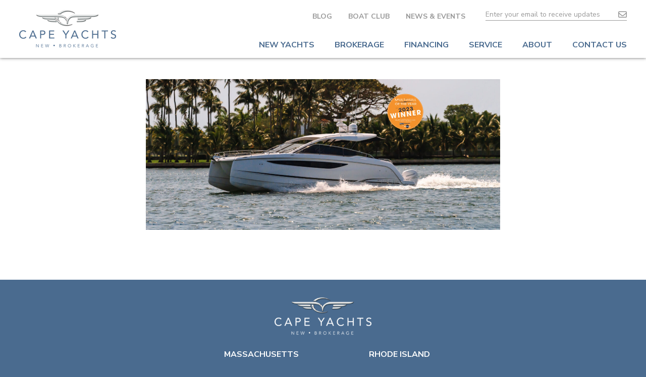

--- FILE ---
content_type: text/html; charset=UTF-8
request_url: https://www.capeyachts.com/new-yacht/four-winns-th36/four-winns-th36-hero-image-enlarge/
body_size: 11135
content:
<!DOCTYPE html>
<html lang="en-US" class="no-js">
<head>
	<meta charset="UTF-8">
	<meta name="viewport" content="width=device-width, initial-scale=1">
    <link href="https://www.capeyachts.com/favicon-capeyachts.ico" rel="shortcut icon">
    <link href="https://www.capeyachts.com/apple-touch-icon.png" rel="apple-touch-icon">
	<link rel="profile" href="http://gmpg.org/xfn/11">
	<link rel="pingback" href="https://www.capeyachts.com/xmlrpc.php">
    <script src="https://kit.fontawesome.com/6620377e59.js" crossorigin="anonymous"></script>
    <link rel="preconnect" href="https://fonts.googleapis.com">
    <link rel="preconnect" href="https://fonts.gstatic.com" crossorigin>
    <link href="https://fonts.googleapis.com/css2?family=Nunito+Sans:ital,wght@0,300;0,400;0,600;0,700;1,300;1,400;1,600;1,700&display=swap" rel="stylesheet">
    <link rel="stylesheet" href="https://www.capeyachts.com/wp-content/themes/cape_yachts/css/jquery-ui.css">
        	    <link rel="stylesheet" href="https://www.capeyachts.com/wp-content/themes/cape_yachts/css/swipebox.css" />

	<meta name='robots' content='index, follow, max-image-preview:large, max-snippet:-1, max-video-preview:-1' />
	<style>img:is([sizes="auto" i], [sizes^="auto," i]) { contain-intrinsic-size: 3000px 1500px }</style>
	<script>document.documentElement.className = document.documentElement.className.replace("no-js","js");</script>

	<!-- This site is optimized with the Yoast SEO plugin v26.2 - https://yoast.com/wordpress/plugins/seo/ -->
	<title>Four-Winns-TH36 - Cape Yachts</title>
	<link rel="canonical" href="https://www.capeyachts.com/new-yacht/four-winns-th36/four-winns-th36-hero-image-enlarge/" />
	<meta property="og:locale" content="en_US" />
	<meta property="og:type" content="article" />
	<meta property="og:title" content="Four-Winns-TH36 - Cape Yachts" />
	<meta property="og:url" content="https://www.capeyachts.com/new-yacht/four-winns-th36/four-winns-th36-hero-image-enlarge/" />
	<meta property="og:site_name" content="Cape Yachts" />
	<meta property="article:publisher" content="https://www.facebook.com/capeyachts" />
	<meta property="article:modified_time" content="2023-10-17T17:38:34+00:00" />
	<meta property="og:image" content="https://www.capeyachts.com/new-yacht/four-winns-th36/four-winns-th36-hero-image-enlarge" />
	<meta property="og:image:width" content="2560" />
	<meta property="og:image:height" content="1089" />
	<meta property="og:image:type" content="image/jpeg" />
	<meta name="twitter:card" content="summary_large_image" />
	<meta name="twitter:site" content="@capeyachts" />
	<script type="application/ld+json" class="yoast-schema-graph">{"@context":"https://schema.org","@graph":[{"@type":"WebPage","@id":"https://www.capeyachts.com/new-yacht/four-winns-th36/four-winns-th36-hero-image-enlarge/","url":"https://www.capeyachts.com/new-yacht/four-winns-th36/four-winns-th36-hero-image-enlarge/","name":"Four-Winns-TH36 - Cape Yachts","isPartOf":{"@id":"https://www.capeyachts.com/#website"},"primaryImageOfPage":{"@id":"https://www.capeyachts.com/new-yacht/four-winns-th36/four-winns-th36-hero-image-enlarge/#primaryimage"},"image":{"@id":"https://www.capeyachts.com/new-yacht/four-winns-th36/four-winns-th36-hero-image-enlarge/#primaryimage"},"thumbnailUrl":"https://www.capeyachts.com/wp-content/uploads/2023/04/Four-Winns-TH36-Hero-image-enlarge-scaled.jpg","datePublished":"2023-10-17T17:38:24+00:00","dateModified":"2023-10-17T17:38:34+00:00","breadcrumb":{"@id":"https://www.capeyachts.com/new-yacht/four-winns-th36/four-winns-th36-hero-image-enlarge/#breadcrumb"},"inLanguage":"en-US","potentialAction":[{"@type":"ReadAction","target":["https://www.capeyachts.com/new-yacht/four-winns-th36/four-winns-th36-hero-image-enlarge/"]}]},{"@type":"ImageObject","inLanguage":"en-US","@id":"https://www.capeyachts.com/new-yacht/four-winns-th36/four-winns-th36-hero-image-enlarge/#primaryimage","url":"https://www.capeyachts.com/wp-content/uploads/2023/04/Four-Winns-TH36-Hero-image-enlarge-scaled.jpg","contentUrl":"https://www.capeyachts.com/wp-content/uploads/2023/04/Four-Winns-TH36-Hero-image-enlarge-scaled.jpg","width":2560,"height":1089},{"@type":"BreadcrumbList","@id":"https://www.capeyachts.com/new-yacht/four-winns-th36/four-winns-th36-hero-image-enlarge/#breadcrumb","itemListElement":[{"@type":"ListItem","position":1,"name":"Home","item":"https://www.capeyachts.com/"},{"@type":"ListItem","position":2,"name":"Four Winns TH36","item":"https://www.capeyachts.com/new-yacht/four-winns-th36/"},{"@type":"ListItem","position":3,"name":"Four-Winns-TH36"}]},{"@type":"WebSite","@id":"https://www.capeyachts.com/#website","url":"https://www.capeyachts.com/","name":"Cape Yachts","description":"New and Brokerage Yacht Sales","publisher":{"@id":"https://www.capeyachts.com/#organization"},"potentialAction":[{"@type":"SearchAction","target":{"@type":"EntryPoint","urlTemplate":"https://www.capeyachts.com/?s={search_term_string}"},"query-input":{"@type":"PropertyValueSpecification","valueRequired":true,"valueName":"search_term_string"}}],"inLanguage":"en-US"},{"@type":"Organization","@id":"https://www.capeyachts.com/#organization","name":"Cape Yachts","url":"https://www.capeyachts.com/","logo":{"@type":"ImageObject","inLanguage":"en-US","@id":"https://www.capeyachts.com/#/schema/logo/image/","url":"https://www.capeyachts.com/wp-content/uploads/2022/03/cape-yachts-logo-2x.png","contentUrl":"https://www.capeyachts.com/wp-content/uploads/2022/03/cape-yachts-logo-2x.png","width":384,"height":152,"caption":"Cape Yachts"},"image":{"@id":"https://www.capeyachts.com/#/schema/logo/image/"},"sameAs":["https://www.facebook.com/capeyachts","https://x.com/capeyachts","https://www.instagram.com/capeyachts/","https://www.linkedin.com/company/cape-yachts","https://www.youtube.com/channel/UC87hKUfaRs2wzMuOWVPJunA"]}]}</script>
	<!-- / Yoast SEO plugin. -->


<link rel='dns-prefetch' href='//js.hs-scripts.com' />
<link rel="alternate" type="application/rss+xml" title="Cape Yachts &raquo; Feed" href="https://www.capeyachts.com/feed/" />
<link rel="alternate" type="application/rss+xml" title="Cape Yachts &raquo; Comments Feed" href="https://www.capeyachts.com/comments/feed/" />
<link rel='stylesheet' id='wp-block-library-css' href='https://www.capeyachts.com/wp-includes/css/dist/block-library/style.min.css?ver=6.8.3' media='all' />
<style id='wp-block-library-theme-inline-css'>
.wp-block-audio :where(figcaption){color:#555;font-size:13px;text-align:center}.is-dark-theme .wp-block-audio :where(figcaption){color:#ffffffa6}.wp-block-audio{margin:0 0 1em}.wp-block-code{border:1px solid #ccc;border-radius:4px;font-family:Menlo,Consolas,monaco,monospace;padding:.8em 1em}.wp-block-embed :where(figcaption){color:#555;font-size:13px;text-align:center}.is-dark-theme .wp-block-embed :where(figcaption){color:#ffffffa6}.wp-block-embed{margin:0 0 1em}.blocks-gallery-caption{color:#555;font-size:13px;text-align:center}.is-dark-theme .blocks-gallery-caption{color:#ffffffa6}:root :where(.wp-block-image figcaption){color:#555;font-size:13px;text-align:center}.is-dark-theme :root :where(.wp-block-image figcaption){color:#ffffffa6}.wp-block-image{margin:0 0 1em}.wp-block-pullquote{border-bottom:4px solid;border-top:4px solid;color:currentColor;margin-bottom:1.75em}.wp-block-pullquote cite,.wp-block-pullquote footer,.wp-block-pullquote__citation{color:currentColor;font-size:.8125em;font-style:normal;text-transform:uppercase}.wp-block-quote{border-left:.25em solid;margin:0 0 1.75em;padding-left:1em}.wp-block-quote cite,.wp-block-quote footer{color:currentColor;font-size:.8125em;font-style:normal;position:relative}.wp-block-quote:where(.has-text-align-right){border-left:none;border-right:.25em solid;padding-left:0;padding-right:1em}.wp-block-quote:where(.has-text-align-center){border:none;padding-left:0}.wp-block-quote.is-large,.wp-block-quote.is-style-large,.wp-block-quote:where(.is-style-plain){border:none}.wp-block-search .wp-block-search__label{font-weight:700}.wp-block-search__button{border:1px solid #ccc;padding:.375em .625em}:where(.wp-block-group.has-background){padding:1.25em 2.375em}.wp-block-separator.has-css-opacity{opacity:.4}.wp-block-separator{border:none;border-bottom:2px solid;margin-left:auto;margin-right:auto}.wp-block-separator.has-alpha-channel-opacity{opacity:1}.wp-block-separator:not(.is-style-wide):not(.is-style-dots){width:100px}.wp-block-separator.has-background:not(.is-style-dots){border-bottom:none;height:1px}.wp-block-separator.has-background:not(.is-style-wide):not(.is-style-dots){height:2px}.wp-block-table{margin:0 0 1em}.wp-block-table td,.wp-block-table th{word-break:normal}.wp-block-table :where(figcaption){color:#555;font-size:13px;text-align:center}.is-dark-theme .wp-block-table :where(figcaption){color:#ffffffa6}.wp-block-video :where(figcaption){color:#555;font-size:13px;text-align:center}.is-dark-theme .wp-block-video :where(figcaption){color:#ffffffa6}.wp-block-video{margin:0 0 1em}:root :where(.wp-block-template-part.has-background){margin-bottom:0;margin-top:0;padding:1.25em 2.375em}
</style>
<style id='classic-theme-styles-inline-css'>
/*! This file is auto-generated */
.wp-block-button__link{color:#fff;background-color:#32373c;border-radius:9999px;box-shadow:none;text-decoration:none;padding:calc(.667em + 2px) calc(1.333em + 2px);font-size:1.125em}.wp-block-file__button{background:#32373c;color:#fff;text-decoration:none}
</style>
<style id='global-styles-inline-css'>
:root{--wp--preset--aspect-ratio--square: 1;--wp--preset--aspect-ratio--4-3: 4/3;--wp--preset--aspect-ratio--3-4: 3/4;--wp--preset--aspect-ratio--3-2: 3/2;--wp--preset--aspect-ratio--2-3: 2/3;--wp--preset--aspect-ratio--16-9: 16/9;--wp--preset--aspect-ratio--9-16: 9/16;--wp--preset--color--black: #000000;--wp--preset--color--cyan-bluish-gray: #abb8c3;--wp--preset--color--white: #ffffff;--wp--preset--color--pale-pink: #f78da7;--wp--preset--color--vivid-red: #cf2e2e;--wp--preset--color--luminous-vivid-orange: #ff6900;--wp--preset--color--luminous-vivid-amber: #fcb900;--wp--preset--color--light-green-cyan: #7bdcb5;--wp--preset--color--vivid-green-cyan: #00d084;--wp--preset--color--pale-cyan-blue: #8ed1fc;--wp--preset--color--vivid-cyan-blue: #0693e3;--wp--preset--color--vivid-purple: #9b51e0;--wp--preset--gradient--vivid-cyan-blue-to-vivid-purple: linear-gradient(135deg,rgba(6,147,227,1) 0%,rgb(155,81,224) 100%);--wp--preset--gradient--light-green-cyan-to-vivid-green-cyan: linear-gradient(135deg,rgb(122,220,180) 0%,rgb(0,208,130) 100%);--wp--preset--gradient--luminous-vivid-amber-to-luminous-vivid-orange: linear-gradient(135deg,rgba(252,185,0,1) 0%,rgba(255,105,0,1) 100%);--wp--preset--gradient--luminous-vivid-orange-to-vivid-red: linear-gradient(135deg,rgba(255,105,0,1) 0%,rgb(207,46,46) 100%);--wp--preset--gradient--very-light-gray-to-cyan-bluish-gray: linear-gradient(135deg,rgb(238,238,238) 0%,rgb(169,184,195) 100%);--wp--preset--gradient--cool-to-warm-spectrum: linear-gradient(135deg,rgb(74,234,220) 0%,rgb(151,120,209) 20%,rgb(207,42,186) 40%,rgb(238,44,130) 60%,rgb(251,105,98) 80%,rgb(254,248,76) 100%);--wp--preset--gradient--blush-light-purple: linear-gradient(135deg,rgb(255,206,236) 0%,rgb(152,150,240) 100%);--wp--preset--gradient--blush-bordeaux: linear-gradient(135deg,rgb(254,205,165) 0%,rgb(254,45,45) 50%,rgb(107,0,62) 100%);--wp--preset--gradient--luminous-dusk: linear-gradient(135deg,rgb(255,203,112) 0%,rgb(199,81,192) 50%,rgb(65,88,208) 100%);--wp--preset--gradient--pale-ocean: linear-gradient(135deg,rgb(255,245,203) 0%,rgb(182,227,212) 50%,rgb(51,167,181) 100%);--wp--preset--gradient--electric-grass: linear-gradient(135deg,rgb(202,248,128) 0%,rgb(113,206,126) 100%);--wp--preset--gradient--midnight: linear-gradient(135deg,rgb(2,3,129) 0%,rgb(40,116,252) 100%);--wp--preset--font-size--small: 13px;--wp--preset--font-size--medium: 20px;--wp--preset--font-size--large: 36px;--wp--preset--font-size--x-large: 42px;--wp--preset--spacing--20: 0.44rem;--wp--preset--spacing--30: 0.67rem;--wp--preset--spacing--40: 1rem;--wp--preset--spacing--50: 1.5rem;--wp--preset--spacing--60: 2.25rem;--wp--preset--spacing--70: 3.38rem;--wp--preset--spacing--80: 5.06rem;--wp--preset--shadow--natural: 6px 6px 9px rgba(0, 0, 0, 0.2);--wp--preset--shadow--deep: 12px 12px 50px rgba(0, 0, 0, 0.4);--wp--preset--shadow--sharp: 6px 6px 0px rgba(0, 0, 0, 0.2);--wp--preset--shadow--outlined: 6px 6px 0px -3px rgba(255, 255, 255, 1), 6px 6px rgba(0, 0, 0, 1);--wp--preset--shadow--crisp: 6px 6px 0px rgba(0, 0, 0, 1);}:where(.is-layout-flex){gap: 0.5em;}:where(.is-layout-grid){gap: 0.5em;}body .is-layout-flex{display: flex;}.is-layout-flex{flex-wrap: wrap;align-items: center;}.is-layout-flex > :is(*, div){margin: 0;}body .is-layout-grid{display: grid;}.is-layout-grid > :is(*, div){margin: 0;}:where(.wp-block-columns.is-layout-flex){gap: 2em;}:where(.wp-block-columns.is-layout-grid){gap: 2em;}:where(.wp-block-post-template.is-layout-flex){gap: 1.25em;}:where(.wp-block-post-template.is-layout-grid){gap: 1.25em;}.has-black-color{color: var(--wp--preset--color--black) !important;}.has-cyan-bluish-gray-color{color: var(--wp--preset--color--cyan-bluish-gray) !important;}.has-white-color{color: var(--wp--preset--color--white) !important;}.has-pale-pink-color{color: var(--wp--preset--color--pale-pink) !important;}.has-vivid-red-color{color: var(--wp--preset--color--vivid-red) !important;}.has-luminous-vivid-orange-color{color: var(--wp--preset--color--luminous-vivid-orange) !important;}.has-luminous-vivid-amber-color{color: var(--wp--preset--color--luminous-vivid-amber) !important;}.has-light-green-cyan-color{color: var(--wp--preset--color--light-green-cyan) !important;}.has-vivid-green-cyan-color{color: var(--wp--preset--color--vivid-green-cyan) !important;}.has-pale-cyan-blue-color{color: var(--wp--preset--color--pale-cyan-blue) !important;}.has-vivid-cyan-blue-color{color: var(--wp--preset--color--vivid-cyan-blue) !important;}.has-vivid-purple-color{color: var(--wp--preset--color--vivid-purple) !important;}.has-black-background-color{background-color: var(--wp--preset--color--black) !important;}.has-cyan-bluish-gray-background-color{background-color: var(--wp--preset--color--cyan-bluish-gray) !important;}.has-white-background-color{background-color: var(--wp--preset--color--white) !important;}.has-pale-pink-background-color{background-color: var(--wp--preset--color--pale-pink) !important;}.has-vivid-red-background-color{background-color: var(--wp--preset--color--vivid-red) !important;}.has-luminous-vivid-orange-background-color{background-color: var(--wp--preset--color--luminous-vivid-orange) !important;}.has-luminous-vivid-amber-background-color{background-color: var(--wp--preset--color--luminous-vivid-amber) !important;}.has-light-green-cyan-background-color{background-color: var(--wp--preset--color--light-green-cyan) !important;}.has-vivid-green-cyan-background-color{background-color: var(--wp--preset--color--vivid-green-cyan) !important;}.has-pale-cyan-blue-background-color{background-color: var(--wp--preset--color--pale-cyan-blue) !important;}.has-vivid-cyan-blue-background-color{background-color: var(--wp--preset--color--vivid-cyan-blue) !important;}.has-vivid-purple-background-color{background-color: var(--wp--preset--color--vivid-purple) !important;}.has-black-border-color{border-color: var(--wp--preset--color--black) !important;}.has-cyan-bluish-gray-border-color{border-color: var(--wp--preset--color--cyan-bluish-gray) !important;}.has-white-border-color{border-color: var(--wp--preset--color--white) !important;}.has-pale-pink-border-color{border-color: var(--wp--preset--color--pale-pink) !important;}.has-vivid-red-border-color{border-color: var(--wp--preset--color--vivid-red) !important;}.has-luminous-vivid-orange-border-color{border-color: var(--wp--preset--color--luminous-vivid-orange) !important;}.has-luminous-vivid-amber-border-color{border-color: var(--wp--preset--color--luminous-vivid-amber) !important;}.has-light-green-cyan-border-color{border-color: var(--wp--preset--color--light-green-cyan) !important;}.has-vivid-green-cyan-border-color{border-color: var(--wp--preset--color--vivid-green-cyan) !important;}.has-pale-cyan-blue-border-color{border-color: var(--wp--preset--color--pale-cyan-blue) !important;}.has-vivid-cyan-blue-border-color{border-color: var(--wp--preset--color--vivid-cyan-blue) !important;}.has-vivid-purple-border-color{border-color: var(--wp--preset--color--vivid-purple) !important;}.has-vivid-cyan-blue-to-vivid-purple-gradient-background{background: var(--wp--preset--gradient--vivid-cyan-blue-to-vivid-purple) !important;}.has-light-green-cyan-to-vivid-green-cyan-gradient-background{background: var(--wp--preset--gradient--light-green-cyan-to-vivid-green-cyan) !important;}.has-luminous-vivid-amber-to-luminous-vivid-orange-gradient-background{background: var(--wp--preset--gradient--luminous-vivid-amber-to-luminous-vivid-orange) !important;}.has-luminous-vivid-orange-to-vivid-red-gradient-background{background: var(--wp--preset--gradient--luminous-vivid-orange-to-vivid-red) !important;}.has-very-light-gray-to-cyan-bluish-gray-gradient-background{background: var(--wp--preset--gradient--very-light-gray-to-cyan-bluish-gray) !important;}.has-cool-to-warm-spectrum-gradient-background{background: var(--wp--preset--gradient--cool-to-warm-spectrum) !important;}.has-blush-light-purple-gradient-background{background: var(--wp--preset--gradient--blush-light-purple) !important;}.has-blush-bordeaux-gradient-background{background: var(--wp--preset--gradient--blush-bordeaux) !important;}.has-luminous-dusk-gradient-background{background: var(--wp--preset--gradient--luminous-dusk) !important;}.has-pale-ocean-gradient-background{background: var(--wp--preset--gradient--pale-ocean) !important;}.has-electric-grass-gradient-background{background: var(--wp--preset--gradient--electric-grass) !important;}.has-midnight-gradient-background{background: var(--wp--preset--gradient--midnight) !important;}.has-small-font-size{font-size: var(--wp--preset--font-size--small) !important;}.has-medium-font-size{font-size: var(--wp--preset--font-size--medium) !important;}.has-large-font-size{font-size: var(--wp--preset--font-size--large) !important;}.has-x-large-font-size{font-size: var(--wp--preset--font-size--x-large) !important;}
:where(.wp-block-post-template.is-layout-flex){gap: 1.25em;}:where(.wp-block-post-template.is-layout-grid){gap: 1.25em;}
:where(.wp-block-columns.is-layout-flex){gap: 2em;}:where(.wp-block-columns.is-layout-grid){gap: 2em;}
:root :where(.wp-block-pullquote){font-size: 1.5em;line-height: 1.6;}
</style>
<link rel='stylesheet' id='fvp-frontend-css' href='https://www.capeyachts.com/wp-content/plugins/featured-video-plus/styles/frontend.css?ver=2.3.3' media='all' />
<link rel='stylesheet' id='dashicons-css' href='https://www.capeyachts.com/wp-includes/css/dashicons.min.css?ver=6.8.3' media='all' />
<link rel='stylesheet' id='mmenu-css' href='https://www.capeyachts.com/wp-content/plugins/mmenu/css/mmenu.css?ver=4' media='all' />
<link rel='stylesheet' id='genesis-block-theme-style-css' href='https://www.capeyachts.com/wp-content/themes/cape_yachts/style.css?ver=1.0.0' media='all' />
<style id='genesis-block-theme-style-inline-css'>


	button,
	input[type='button'],
	input[type='submit'],
	.button,
	.page-numbers.current,
	.page-numbers:hover,
	#page #infinite-handle button,
	#page #infinite-handle button:hover,
	.comment-navigation a,
	.su-button,
	.mobile-navigation,
	.toggle-active,
	.main-navigation .menu-cta a:hover {
	      background-color: #08253e;
	}

	.entry-content p a,
	.entry-content p a:hover,
	.header-text a,
	.header-text a:hover,
	.entry-content .meta-list a,
	.post-navigation a:hover .post-title,
	.entry-header .entry-title a:hover,
	#page .more-link:hover,
	.site-footer a,
	.main-navigation a:hover,
	.main-navigation ul li.current-menu-item a,
	.main-navigation ul li.current-page-item a {
		color: #08253e;
	}

	.entry-content p a,
	.header-text a {
		box-shadow: inset 0 -1px 0 #08253e;
	}

	.entry-content p a:hover,
	.header-text a:hover {
		box-shadow: inset 0 -2px 0 #08253e;
	}

	
</style>
<link rel='stylesheet' id='genesis-block-theme-fonts-css' href='https://www.capeyachts.com/wp-content/themes/cape_yachts/inc/fonts/css/font-style.css' media='all' />
<link rel='stylesheet' id='gb-icons-css' href='https://www.capeyachts.com/wp-content/themes/cape_yachts/inc/icons/css/icon-style.css?ver=1.0.0' media='screen' />
<script src="https://www.capeyachts.com/wp-includes/js/jquery/jquery.min.js?ver=3.7.1" id="jquery-core-js"></script>
<script src="https://www.capeyachts.com/wp-includes/js/jquery/jquery-migrate.min.js?ver=3.4.1" id="jquery-migrate-js"></script>
<script src="https://www.capeyachts.com/wp-content/plugins/featured-video-plus/js/jquery.fitvids.min.js?ver=master-2015-08" id="jquery.fitvids-js"></script>
<script id="fvp-frontend-js-extra">
var fvpdata = {"ajaxurl":"https:\/\/www.capeyachts.com\/wp-admin\/admin-ajax.php","nonce":"fb52abc97f","fitvids":"1","dynamic":"","overlay":"","opacity":"0.75","color":"b","width":"640"};
</script>
<script src="https://www.capeyachts.com/wp-content/plugins/featured-video-plus/js/frontend.min.js?ver=2.3.3" id="fvp-frontend-js"></script>
<script src="https://www.capeyachts.com/wp-content/plugins/mmenu/js/mmenu.js?ver=4" id="mmenu-js"></script>
<link rel="https://api.w.org/" href="https://www.capeyachts.com/wp-json/" /><link rel="alternate" title="JSON" type="application/json" href="https://www.capeyachts.com/wp-json/wp/v2/media/886244" /><link rel="EditURI" type="application/rsd+xml" title="RSD" href="https://www.capeyachts.com/xmlrpc.php?rsd" />
<link rel='shortlink' href='https://www.capeyachts.com/?p=886244' />
		<!-- Custom Logo: hide header text -->
		<style id="custom-logo-css">
			.titles-wrap {
				position: absolute;
				clip-path: inset(50%);
			}
		</style>
		<link rel="alternate" title="oEmbed (JSON)" type="application/json+oembed" href="https://www.capeyachts.com/wp-json/oembed/1.0/embed?url=https%3A%2F%2Fwww.capeyachts.com%2Fnew-yacht%2Ffour-winns-th36%2Ffour-winns-th36-hero-image-enlarge%2F" />
<link rel="alternate" title="oEmbed (XML)" type="text/xml+oembed" href="https://www.capeyachts.com/wp-json/oembed/1.0/embed?url=https%3A%2F%2Fwww.capeyachts.com%2Fnew-yacht%2Ffour-winns-th36%2Ffour-winns-th36-hero-image-enlarge%2F&#038;format=xml" />
			<!-- DO NOT COPY THIS SNIPPET! Start of Page Analytics Tracking for HubSpot WordPress plugin v11.3.21-->
			<script class="hsq-set-content-id" data-content-id="blog-post">
				var _hsq = _hsq || [];
				_hsq.push(["setContentType", "blog-post"]);
			</script>
			<!-- DO NOT COPY THIS SNIPPET! End of Page Analytics Tracking for HubSpot WordPress plugin -->
			        <script>
           (function () {
const second = 1000,
minute = second * 60,
hour = minute * 60,
day = hour * 24;
//I'm adding this section so I don't have to keep updating this pen every year :-)
//remove this if you don't need it
let today = new Date(),
dd = String(today.getDate()).padStart(2, "0"),
mm = String(today.getMonth() + 1).padStart(2, "0"),
yyyy = today.getFullYear(),
nextYear = yyyy + 1,
dayMonth = "01/10/",
birthday = dayMonth + yyyy;
today = mm + "/" + dd + "/" + yyyy;
if (today > birthday) {
birthday = dayMonth + nextYear;
}
//end
const countDown = new Date(birthday).getTime(),
x = setInterval(function() {
const now = new Date().getTime(),
distance = countDown - now;
document.getElementById("days").innerText = Math.floor(distance / (day)),
document.getElementById("hours").innerText = Math.floor((distance % (day)) / (hour)),
document.getElementById("minutes").innerText = Math.floor((distance % (hour)) / (minute)),
document.getElementById("seconds").innerText = Math.floor((distance % (minute)) / second);
//do something later when date is reached
if (distance < 0) {
document.getElementById("headline").innerText = " ";
document.getElementById("countdown").style.display = "none";
document.getElementById("content").style.display = "block";
clearInterval(x);
}
//seconds
}, 0)
}());
        </script>
    
<!-- Meta Pixel Code -->
<script type='text/javascript'>
!function(f,b,e,v,n,t,s){if(f.fbq)return;n=f.fbq=function(){n.callMethod?
n.callMethod.apply(n,arguments):n.queue.push(arguments)};if(!f._fbq)f._fbq=n;
n.push=n;n.loaded=!0;n.version='2.0';n.queue=[];t=b.createElement(e);t.async=!0;
t.src=v;s=b.getElementsByTagName(e)[0];s.parentNode.insertBefore(t,s)}(window,
document,'script','https://connect.facebook.net/en_US/fbevents.js');
</script>
<!-- End Meta Pixel Code -->
<script type='text/javascript'>var url = window.location.origin + '?ob=open-bridge';
            fbq('set', 'openbridge', '255452909263793', url);
fbq('init', '255452909263793', {}, {
    "agent": "wordpress-6.8.3-4.1.5"
})</script><script type='text/javascript'>
    fbq('track', 'PageView', []);
  </script>	
        
<!-- Added Google Analytics Tracking Code AR -->
<!-- Google tag (gtag.js) -->
<script async src="https://www.googletagmanager.com/gtag/js?id=G-5VFYCFD9P5"></script>
<script>
  window.dataLayer = window.dataLayer || [];
  function gtag(){dataLayer.push(arguments);}
  gtag('js', new Date());

  gtag('config', 'G-5VFYCFD9P5');
</script>

<!-- Marketing with Purpose Tag -->
	<!-- Google tag (gtag.js) --> 
<script async src=https://www.googletagmanager.com/gtag/js?id=AW-17526662774></script> <script> window.dataLayer = window.dataLayer || []; function gtag(){dataLayer.push(arguments);} gtag('js', new Date()); gtag('config', 'AW-17526662774'); </script>

<!-- End End Marketing with Purpose -->
	
<meta name="google-site-verification" content="n56OtE_xobCOCQPO7mVmc4anCQOcuXHkFkSliHMFE_E" />
    <meta name="facebook-domain-verification" content="iq6gt9r5ikz58ty9xxa8lxynqgaxu5" />
</head>

<body class="attachment wp-singular attachment-template-default single single-attachment postid-886244 attachmentid-886244 attachment-jpeg wp-custom-logo wp-embed-responsive wp-theme-cape_yachts featured-image-wide">
<div id="page" class="hfeed site">
<header id="masthead" class="site-header">
	<div class="top-navigation">
		
		<div class="page-width">
			<div class="site-identity clear">
				<!-- Site title and logo -->
				                
                <div class="site-title-wrap" itemscope itemtype="http://schema.org/Organization"><a href="https://www.capeyachts.com/" class="custom-logo-link" rel="home" itemprop="url" title="Cape Yachts" aria-current="page"><img src="https://www.capeyachts.com/wp-content/uploads/2022/03/cape-yachts-logo-2x.png" alt="Cape Yachts"><span class="screen-reader-text">Cape Yachts</span></a></div>
				<div class="top-navigation-right">
                    <div class="top-nav-bar clear">
                        <div class="header-email-signup">
                            <script charset="utf-8" type="text/javascript" src="//js.hsforms.net/forms/v2.js"></script> 
                            <script>
                                hbspt.forms.create({
                                    portalId: "5233703",
                                    formId: "83c08cd0-e1ad-4547-9929-03fa12aa6b5c"
                                });
				            </script> 
                        </div>
                        					    <!-- Top menu -->
					    <nav id="top-menu" class="secondary-navigation" aria-label="Main">
						    <div id="menu-location-topmenu" class="menu-top-menu-container"><ul id="menu-top-menu" class="menu"><li id="menu-item-5635" class="menu-item menu-item-type-custom menu-item-object-custom menu-item-5635"><a target="_blank" href="https://blog.cape-yachts.com/">Blog</a></li>
<li id="menu-item-5636" class="menu-item menu-item-type-custom menu-item-object-custom menu-item-5636"><a target="_blank" href="http://www.nautijanesboatrentals.com/">Boat Club</a></li>
<li id="menu-item-6218" class="menu-item menu-item-type-post_type menu-item-object-page menu-item-6218"><a href="https://www.capeyachts.com/news-events/">News &#038; Events</a></li>
</ul></div>					    </nav><!-- .top-menu -->
                                            </div>
                                        <!-- Main navigation -->
					<nav id="site-navigation" class="primary-navigation" aria-label="Main">
						<div id="menu-location-primary" class="menu-primary-menu-container"><ul id="menu-primary-menu" class="menu"><li id="menu-item-1815" class="menu-item menu-item-type-post_type menu-item-object-page menu-item-has-children menu-item-1815"><a href="https://www.capeyachts.com/new-yachts/">New Yachts</a>
<ul class="sub-menu">
	<li id="menu-item-7566" class="menu-item menu-item-type-post_type menu-item-object-page menu-item-7566"><a href="https://www.capeyachts.com/yacht-brokerage/brokerage-inventory/">Our Inventory</a></li>
	<li id="menu-item-4918" class="menu-item menu-item-type-post_type menu-item-object-page menu-item-has-children menu-item-4918"><a href="https://www.capeyachts.com/new-yachts/beneteau-inboard-power/">BENETEAU Inboard</a>
	<ul class="sub-menu">
		<li id="menu-item-12531" class="menu-item menu-item-type-post_type menu-item-object-page menu-item-12531"><a href="https://www.capeyachts.com/new-yachts/beneteau-inboard-power/gran-turismo/">Gran Turismo</a></li>
		<li id="menu-item-12530" class="menu-item menu-item-type-post_type menu-item-object-page menu-item-12530"><a href="https://www.capeyachts.com/new-yachts/beneteau-inboard-power/swift-trawler/" title="BENETEAU Swift Trawler">Swift Trawler</a></li>
		<li id="menu-item-13542" class="menu-item menu-item-type-post_type menu-item-object-new_yacht menu-item-13542"><a href="https://www.capeyachts.com/new-yacht/beneteau-grand-trawler-63/">Grand Trawler</a></li>
	</ul>
</li>
	<li id="menu-item-5188" class="menu-item menu-item-type-post_type menu-item-object-page menu-item-has-children menu-item-5188"><a href="https://www.capeyachts.com/new-yachts/beneteau-outboard/">BENETEAU Outboard</a>
	<ul class="sub-menu">
		<li id="menu-item-13530" class="menu-item menu-item-type-post_type menu-item-object-page menu-item-13530"><a href="https://www.capeyachts.com/new-yachts/beneteau-outboard/antares/" title="BENETEAU Antares">Antares</a></li>
		<li id="menu-item-13531" class="menu-item menu-item-type-post_type menu-item-object-page menu-item-13531"><a href="https://www.capeyachts.com/new-yachts/beneteau-outboard/flyer/" title="BENETEAU Flyer">Flyer</a></li>
		<li id="menu-item-13532" class="menu-item menu-item-type-post_type menu-item-object-page menu-item-13532"><a href="https://www.capeyachts.com/new-yachts/beneteau-outboard/gran-turismo/" title="BENETEAU Gran Turismo">Gran Turismo</a></li>
	</ul>
</li>
	<li id="menu-item-61" class="menu-item menu-item-type-post_type menu-item-object-page menu-item-has-children menu-item-61"><a href="https://www.capeyachts.com/new-yachts/beneteau-sail/">BENETEAU Sail</a>
	<ul class="sub-menu">
		<li id="menu-item-13533" class="menu-item menu-item-type-post_type menu-item-object-page menu-item-13533"><a href="https://www.capeyachts.com/new-yachts/beneteau-sail/first/">BENETEAU First</a></li>
		<li id="menu-item-13534" class="menu-item menu-item-type-post_type menu-item-object-page menu-item-13534"><a href="https://www.capeyachts.com/new-yachts/beneteau-sail/first-se/">BENETEAU First SE</a></li>
		<li id="menu-item-13535" class="menu-item menu-item-type-post_type menu-item-object-page menu-item-13535"><a href="https://www.capeyachts.com/new-yachts/beneteau-sail/beneteau-first-yacht/">BENETEAU First Yacht</a></li>
		<li id="menu-item-13536" class="menu-item menu-item-type-post_type menu-item-object-page menu-item-13536"><a href="https://www.capeyachts.com/new-yachts/beneteau-sail/oceanis/">BENETEAU Oceanis</a></li>
		<li id="menu-item-13537" class="menu-item menu-item-type-post_type menu-item-object-page menu-item-13537"><a href="https://www.capeyachts.com/new-yachts/beneteau-sail/oceanis-yacht/">BENETEAU Oceanis Yacht</a></li>
	</ul>
</li>
	<li id="menu-item-895701" class="menu-item menu-item-type-post_type menu-item-object-page menu-item-895701"><a href="https://www.capeyachts.com/new-yachts/fourwinns/">Four Winns</a></li>
	<li id="menu-item-2190" class="menu-item menu-item-type-post_type menu-item-object-page menu-item-2190"><a href="https://www.capeyachts.com/new-yachts/hatteras/">Hatteras Yachts</a></li>
	<li id="menu-item-1521064" class="menu-item menu-item-type-post_type menu-item-object-page menu-item-1521064"><a href="https://www.capeyachts.com/new-yachts/jupiter/">Jupiter</a></li>
	<li id="menu-item-5437" class="menu-item menu-item-type-post_type menu-item-object-page menu-item-5437"><a href="https://www.capeyachts.com/new-yachts/mjm-yachts/">MJM Yachts</a></li>
	<li id="menu-item-5353" class="menu-item menu-item-type-post_type menu-item-object-page menu-item-5353"><a href="https://www.capeyachts.com/new-yachts/true-north/">True North</a></li>
	<li id="menu-item-19526" class="menu-item menu-item-type-post_type menu-item-object-page menu-item-19526"><a href="https://www.capeyachts.com/new-yachts/wellcraft/">Wellcraft</a></li>
	<li id="menu-item-6941" class="menu-item menu-item-type-post_type menu-item-object-page menu-item-6941"><a href="https://www.capeyachts.com/new-yachts/ab-inflatable/">AB Inflatables</a></li>
</ul>
</li>
<li id="menu-item-64" class="menu-item menu-item-type-post_type menu-item-object-page menu-item-has-children menu-item-64"><a href="https://www.capeyachts.com/yacht-brokerage/">Brokerage</a>
<ul class="sub-menu">
	<li id="menu-item-370" class="menu-item menu-item-type-post_type menu-item-object-page menu-item-370"><a href="https://www.capeyachts.com/yacht-brokerage/brokerage-inventory/">Our Inventory</a></li>
	<li id="menu-item-11742" class="menu-item menu-item-type-post_type menu-item-object-page menu-item-11742"><a href="https://www.capeyachts.com/yacht-brokerage/co-brokerage-inventory/">Co-Brokerage Search</a></li>
	<li id="menu-item-6212" class="menu-item menu-item-type-post_type menu-item-object-page menu-item-6212"><a href="https://www.capeyachts.com/yacht-brokerage/why-list-with-cape-yachts/">Why List With Cape Yachts</a></li>
	<li id="menu-item-6211" class="menu-item menu-item-type-post_type menu-item-object-page menu-item-6211"><a href="https://www.capeyachts.com/yacht-brokerage/whats-your-boat-worth/">What’s Your Boat Worth</a></li>
	<li id="menu-item-6210" class="menu-item menu-item-type-post_type menu-item-object-page menu-item-6210"><a href="https://www.capeyachts.com/yacht-brokerage/how-to-sell-your-boat/">How To Sell Your Boat</a></li>
</ul>
</li>
<li id="menu-item-1144" class="menu-item menu-item-type-post_type menu-item-object-page menu-item-1144"><a href="https://www.capeyachts.com/financing/">Financing</a></li>
<li id="menu-item-130" class="menu-item menu-item-type-post_type menu-item-object-page menu-item-has-children menu-item-130"><a href="https://www.capeyachts.com/service/">Service</a>
<ul class="sub-menu">
	<li id="menu-item-6208" class="menu-item menu-item-type-post_type menu-item-object-page menu-item-6208"><a href="https://www.capeyachts.com/service/available-services/">South Wharf</a></li>
	<li id="menu-item-6205" class="menu-item menu-item-type-post_type menu-item-object-page menu-item-6205"><a href="https://www.capeyachts.com/service/marina/">Marina</a></li>
	<li id="menu-item-6209" class="menu-item menu-item-type-post_type menu-item-object-page menu-item-6209"><a href="https://www.capeyachts.com/service/boat-storage/">Boat Storage</a></li>
</ul>
</li>
<li id="menu-item-11" class="menu-item menu-item-type-post_type menu-item-object-page menu-item-has-children menu-item-11"><a href="https://www.capeyachts.com/about/">About</a>
<ul class="sub-menu">
	<li id="menu-item-6199" class="menu-item menu-item-type-post_type menu-item-object-page menu-item-6199"><a href="https://www.capeyachts.com/about/client-testimonials/">Client Testimonials</a></li>
	<li id="menu-item-6200" class="menu-item menu-item-type-post_type menu-item-object-page menu-item-6200"><a href="https://www.capeyachts.com/about/cape-yachts-team/">Our Crew</a></li>
	<li id="menu-item-6204" class="menu-item menu-item-type-post_type menu-item-object-page menu-item-6204"><a href="https://www.capeyachts.com/news-events/">News &#038; Events</a></li>
	<li id="menu-item-6202" class="menu-item menu-item-type-post_type menu-item-object-page menu-item-6202"><a href="https://www.capeyachts.com/about/locations/">Locations</a></li>
	<li id="menu-item-6201" class="menu-item menu-item-type-post_type menu-item-object-page menu-item-6201"><a href="https://www.capeyachts.com/about/careers/">Careers</a></li>
	<li id="menu-item-1522413" class="menu-item menu-item-type-post_type menu-item-object-page menu-item-1522413"><a href="https://www.capeyachts.com/contest-rules/">Contest Rules</a></li>
</ul>
</li>
<li id="menu-item-6203" class="menu-item menu-item-type-post_type menu-item-object-page menu-item-6203"><a href="https://www.capeyachts.com/contact-us/">Contact Us</a></li>
<li id="menu-item-6671" class="hide-desktop menu-item menu-item-type-custom menu-item-object-custom menu-item-6671"><a href="https://blog.cape-yachts.com/">Blog</a></li>
<li id="menu-item-6672" class="hide-desktop menu-item menu-item-type-custom menu-item-object-custom menu-item-6672"><a href="http://www.nautijanesboatrentals.com/">Boat Club</a></li>
<li id="menu-item-6673" class="hide-desktop menu-item menu-item-type-post_type menu-item-object-page menu-item-6673"><a href="https://www.capeyachts.com/news-events/">News &#038; Events</a></li>
<li id="menu-item-6676" class="hide-desktop menu-item menu-item-type-post_type menu-item-object-page menu-item-6676"><a href="https://www.capeyachts.com/subscribe/">Subscribe for Updates</a></li>
</ul></div>					</nav><!-- .main-navigation -->
                    				</div><!-- .top-navigation-right -->
                <div id="mobile-menu" class="mobile-menu"><i class="fal fa-bars"></i></div>
			</div><!-- .site-identity-->
		</div><!-- .page-width -->
	</div><!-- .top-navigation -->
</header><!-- .site-header -->



	<div id="content" class="site-content">
	<div id="primary" class="content-area">		<main id="main" class="site-main">            		

<article id="post-886244" class="post-886244 attachment type-attachment status-inherit hentry post without-featured-image" aria-label="Four-Winns-TH36">	<div class="post-content">        		<header class="entry-header">																			<div class="entry-content">            <div class="region page-width clearfix">                <div class="span14 offset5">			<p><a href='https://www.capeyachts.com/wp-content/uploads/2023/04/Four-Winns-TH36-Hero-image-enlarge-scaled.jpg'><img fetchpriority="high" decoding="async" width="2560" height="1089" src="https://www.capeyachts.com/wp-content/uploads/2023/04/Four-Winns-TH36-Hero-image-enlarge-scaled.jpg" class="attachment-full-size size-full-size" alt="" srcset="https://www.capeyachts.com/wp-content/uploads/2023/04/Four-Winns-TH36-Hero-image-enlarge-scaled.jpg 2560w, https://www.capeyachts.com/wp-content/uploads/2023/04/Four-Winns-TH36-Hero-image-enlarge-800x340.jpg 800w, https://www.capeyachts.com/wp-content/uploads/2023/04/Four-Winns-TH36-Hero-image-enlarge-1500x638.jpg 1500w, https://www.capeyachts.com/wp-content/uploads/2023/04/Four-Winns-TH36-Hero-image-enlarge-768x327.jpg 768w, https://www.capeyachts.com/wp-content/uploads/2023/04/Four-Winns-TH36-Hero-image-enlarge-1536x654.jpg 1536w, https://www.capeyachts.com/wp-content/uploads/2023/04/Four-Winns-TH36-Hero-image-enlarge-2048x872.jpg 2048w, https://www.capeyachts.com/wp-content/uploads/2023/04/Four-Winns-TH36-Hero-image-enlarge-2000x851.jpg 2000w, https://www.capeyachts.com/wp-content/uploads/2023/04/Four-Winns-TH36-Hero-image-enlarge-1400x596.jpg 1400w, https://www.capeyachts.com/wp-content/uploads/2023/04/Four-Winns-TH36-Hero-image-enlarge-760x323.jpg 760w, https://www.capeyachts.com/wp-content/uploads/2023/04/Four-Winns-TH36-Hero-image-enlarge-1240x528.jpg 1240w, https://www.capeyachts.com/wp-content/uploads/2023/04/Four-Winns-TH36-Hero-image-enlarge-1200x511.jpg 1200w, https://www.capeyachts.com/wp-content/uploads/2023/04/Four-Winns-TH36-Hero-image-enlarge-300x128.jpg 300w" sizes="(max-width: 2560px) 100vw, 2560px" /></a></p>
			<ul class="meta-list">
			
					</ul><!-- .meta-list -->
	                </div>            </div>		</div><!-- .entry-content -->	</div><!-- .post-content--></article><!-- #post-## -->		</main><!-- #main -->	</div><!-- #primary -->
	</div><!-- #content -->
</div><!-- #page .container -->

<footer id="colophon" class="site-footer">
	<div class="page-width">
					<div class="footer-widgets">
			<h2 class="screen-reader-text">Footer</h2>
									<div class="footer-column footer-logo clear">
						<section id="block-2" class="widget widget_block widget_media_image">
<figure class="wp-block-image size-full is-resized"><img loading="lazy" decoding="async" src="https://capeyachts.wpengine.com/wp-content/uploads/2022/03/cape-yachts-logo-white-2x.png" alt="Cape Yachts" class="wp-image-6475" width="192" height="76" srcset="https://www.capeyachts.com/wp-content/uploads/2022/03/cape-yachts-logo-white-2x.png 384w, https://www.capeyachts.com/wp-content/uploads/2022/03/cape-yachts-logo-white-2x-300x119.png 300w" sizes="auto, (max-width: 192px) 100vw, 192px" /></figure>
</section>					</div>
				
									<div class="footer-column">
						<section id="block-5" class="widget widget_block"><p><strong>MASSACHUSETTS</strong><br>
South Wharf Yacht Yard & Marina<br>
252 Elm Street<br>
South Dartmouth, MA 02748<br>
508-994-4444</p></section>					</div>
				
									<div class="footer-column">
						<section id="block-4" class="widget widget_block"><p><strong>RHODE ISLAND</strong>
<br>Newport Shipyard<br>
1 Washington Street<br>
Newport, RI 02840<br>
401-847-0915</p></section>					</div>
							</div>
		        
        				<nav class="social-navigation clear" aria-label="Social Menu">
					<div id="menu-location-socialmenu" class="menu-social-menu-container"><ul id="menu-social-menu" class="social-links-menu"><li id="menu-item-6213" class="fa-brands fa-facebook-f menu-item menu-item-type-custom menu-item-object-custom menu-item-6213"><a target="_blank" href="https://www.facebook.com/capeyachts?ref=br_tf"><span class="screen-reader-text">Facebook</span></a></li>
<li id="menu-item-6215" class="fa-brands fa-instagram menu-item menu-item-type-custom menu-item-object-custom menu-item-6215"><a target="_blank" href="https://www.instagram.com/capeyachts/"><span class="screen-reader-text">Instagram</span></a></li>
<li id="menu-item-6214" class="fa-brands fa-twitter menu-item menu-item-type-custom menu-item-object-custom menu-item-6214"><a target="_blank" href="https://twitter.com/capeyachts?lang=en"><span class="screen-reader-text">Twitter</span></a></li>
<li id="menu-item-6216" class="fa-brands fa-linkedin-in menu-item menu-item-type-custom menu-item-object-custom menu-item-6216"><a target="_blank" href="https://www.linkedin.com/company/cape-yachts?trk=top_nav_home"><span class="screen-reader-text">LinkedIn</span></a></li>
<li id="menu-item-6217" class="fa-brands fa-youtube menu-item menu-item-type-custom menu-item-object-custom menu-item-6217"><a target="_blank" href="https://www.youtube.com/channel/UC87hKUfaRs2wzMuOWVPJunA"><span class="screen-reader-text">YouTube</span></a></li>
</ul></div>				</nav><!-- .social-navigation -->
        
		<div class="footer-bottom">
			<div class="footer-tagline">
				<div class="site-info">
					<p class="copyright">&copy; 2026, Cape Yachts.</p>
				</div>
			</div><!-- .footer-tagline -->
							<nav class="footer-navigation" aria-label="Footer Menu">
					<div id="menu-location-footer" class="menu-footer-menu-container"><ul id="menu-footer-menu" class="menu"><li id="menu-item-2104" class="menu-item menu-item-type-post_type menu-item-object-page menu-item-privacy-policy menu-item-2104"><a rel="privacy-policy" href="https://www.capeyachts.com/privacy-policy/">Privacy Policy</a></li>
</ul></div>				</nav><!-- .footer-navigation -->
					</div><!-- .footer-bottom -->
	</div><!-- .container -->
</footer><!-- #colophon -->

<script type="speculationrules">
{"prefetch":[{"source":"document","where":{"and":[{"href_matches":"\/*"},{"not":{"href_matches":["\/wp-*.php","\/wp-admin\/*","\/wp-content\/uploads\/*","\/wp-content\/*","\/wp-content\/plugins\/*","\/wp-content\/themes\/cape_yachts\/*","\/*\\?(.+)"]}},{"not":{"selector_matches":"a[rel~=\"nofollow\"]"}},{"not":{"selector_matches":".no-prefetch, .no-prefetch a"}}]},"eagerness":"conservative"}]}
</script>
    <!-- Meta Pixel Event Code -->
    <script type='text/javascript'>
        document.addEventListener( 'wpcf7mailsent', function( event ) {
        if( "fb_pxl_code" in event.detail.apiResponse){
            eval(event.detail.apiResponse.fb_pxl_code);
        }
        }, false );
    </script>
    <!-- End Meta Pixel Event Code -->
        <div id='fb-pxl-ajax-code'></div><script id="leadin-script-loader-js-js-extra">
var leadin_wordpress = {"userRole":"visitor","pageType":"post","leadinPluginVersion":"11.3.21"};
</script>
<script src="https://js.hs-scripts.com/5233703.js?integration=WordPress&amp;ver=11.3.21" id="leadin-script-loader-js-js"></script>
<script id="page-scroll-to-id-plugin-script-js-extra">
var mPS2id_params = {"instances":{"mPS2id_instance_0":{"selector":"a[rel='m_PageScroll2id']","autoSelectorMenuLinks":"false","excludeSelector":"a[href^='#tab-'], a[href^='#tabs-'], a[data-toggle]:not([data-toggle='tooltip']), a[data-slide], a[data-vc-tabs], a[data-vc-accordion], a.screen-reader-text.skip-link","scrollSpeed":1300,"autoScrollSpeed":"true","scrollEasing":"easeInOutExpo","scrollingEasing":"easeInOutCirc","forceScrollEasing":"false","pageEndSmoothScroll":"true","stopScrollOnUserAction":"false","autoCorrectScroll":"false","autoCorrectScrollExtend":"false","layout":"vertical","offset":0,"dummyOffset":"false","highlightSelector":"","clickedClass":"mPS2id-clicked","targetClass":"mPS2id-target","highlightClass":"mPS2id-highlight","forceSingleHighlight":"false","keepHighlightUntilNext":"false","highlightByNextTarget":"false","appendHash":"false","scrollToHash":"true","scrollToHashForAll":"false","scrollToHashDelay":0,"scrollToHashUseElementData":"true","scrollToHashRemoveUrlHash":"false","disablePluginBelow":0,"adminDisplayWidgetsId":"true","adminTinyMCEbuttons":"true","unbindUnrelatedClickEvents":"false","unbindUnrelatedClickEventsSelector":"","normalizeAnchorPointTargets":"false","encodeLinks":"false"}},"total_instances":"1","shortcode_class":"_ps2id"};
</script>
<script src="https://www.capeyachts.com/wp-content/plugins/page-scroll-to-id/js/page-scroll-to-id.min.js?ver=1.7.9" id="page-scroll-to-id-plugin-script-js"></script>
<script id="genesis-block-theme-js-js-extra">
var genesis_block_theme_js_vars = {"ajaxurl":"https:\/\/www.capeyachts.com\/wp-admin\/admin-ajax.php"};
</script>
<script src="https://www.capeyachts.com/wp-content/themes/cape_yachts/js/genesis-block-theme.js?ver=1.0.0" id="genesis-block-theme-js-js"></script>

<link rel="stylesheet" href="https://www.capeyachts.com/wp-content/themes/cape_yachts/style.css" />

<!-- CUSTOM SCRIPTS -->
<script>
	var $ = jQuery.noConflict();
</script>
<!--<script src="https://code.jquery.com/jquery-3.3.1.min.js" integrity="sha256-FgpCb/KJQlLNfOu91ta32o/NMZxltwRo8QtmkMRdAu8=" crossorigin="anonymous"></script>-->
<script src="//code.jquery.com/ui/1.12.1/jquery-ui.js"></script>
<script type="text/javascript">
$(document).ready(function(){
	$("#menu-primary-menu > li").hover(
  		function () {
    		$(this).addClass('hover');
            $(this).find( '.sub-menu' ).addClass( 'open' );
		}, 
  		function () {
    		$(this).removeClass('hover');
            $(this).find( '.sub-menu' ).removeClass( 'open' );
  		}
	);
});
</script>
<script type="text/javascript">
$(function() {
    var header = $(".site-header");
    $(window).scroll(function() {    
        var scroll = $(window).scrollTop();
    
        if (scroll >= 10) {
            header.removeClass('full-header').addClass("sticky");
        } else {
            header.removeClass("sticky").addClass('full-header');
        }
    });
});
</script>
<script type="text/javascript" src="https://www.capeyachts.com/wp-content/themes/cape_yachts/js/jquery.matchHeight-min.js"></script>
<script type="text/javascript">
	(function() {
		$(function() {
			var byRow = $('body').hasClass('page');

			$('.match-height').each(function() {
				$(this).children('.match-item').matchHeight({
					byRow: byRow
				});
			});
			
			$('.ui-tabs-nav').each(function() {
				$(this).children('.ui-tabs-tab').matchHeight({
					byRow: byRow
				});
			});

		});
	})();
</script>
<!-- Image Slideshow -->

<!-- Slide Header Slideshow -->



<!-- Accordion -->

<!-- Tab Box -->
<script src="https://www.capeyachts.com/wp-content/themes/cape_yachts/js/jquery.swipebox.js"></script>
<script type="text/javascript">
	jQuery( document ).ready(function() {
			jQuery( '.swipebox' ).swipebox();
      });
</script>

</body>
</html>
